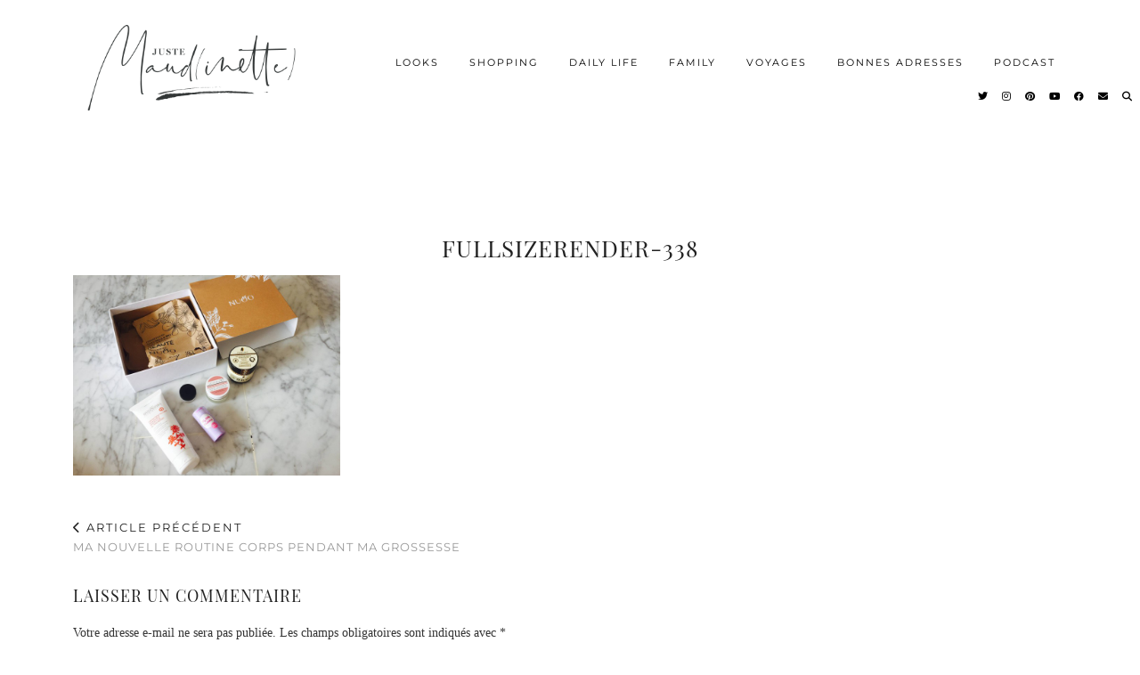

--- FILE ---
content_type: text/html; charset=UTF-8
request_url: http://www.justemaudinette.com/nouvelle-routine-beaute/fullsizerender-338-2/
body_size: 15042
content:
<!DOCTYPE html>

<html lang="fr-FR">

<head>

	<meta charset="UTF-8">

	<meta name="viewport" content="width=device-width, initial-scale=1.0, maximum-scale=1.0, user-scalable=no">
	<meta name='robots' content='index, follow, max-image-preview:large, max-snippet:-1, max-video-preview:-1' />

	<!-- This site is optimized with the Yoast SEO plugin v20.4 - https://yoast.com/wordpress/plugins/seo/ -->
	<title>fullsizerender-338 - Juste Maudinette</title>
	<link rel="canonical" href="http://www.justemaudinette.com/nouvelle-routine-beaute/fullsizerender-338-2/" />
	<meta property="og:locale" content="fr_FR" />
	<meta property="og:type" content="article" />
	<meta property="og:title" content="fullsizerender-338 - Juste Maudinette" />
	<meta property="og:url" content="http://www.justemaudinette.com/nouvelle-routine-beaute/fullsizerender-338-2/" />
	<meta property="og:site_name" content="Juste Maudinette" />
	<meta property="article:publisher" content="https://www.facebook.com/lecarnetdemaud/" />
	<meta property="og:image" content="http://www.justemaudinette.com/nouvelle-routine-beaute/fullsizerender-338-2" />
	<meta property="og:image:width" content="1920" />
	<meta property="og:image:height" content="1440" />
	<meta property="og:image:type" content="image/jpeg" />
	<meta name="twitter:card" content="summary_large_image" />
	<meta name="twitter:site" content="@justemaudinette" />
	<script type="application/ld+json" class="yoast-schema-graph">{"@context":"https://schema.org","@graph":[{"@type":"WebPage","@id":"http://www.justemaudinette.com/nouvelle-routine-beaute/fullsizerender-338-2/","url":"http://www.justemaudinette.com/nouvelle-routine-beaute/fullsizerender-338-2/","name":"fullsizerender-338 - Juste Maudinette","isPartOf":{"@id":"https://www.justemaudinette.com/#website"},"primaryImageOfPage":{"@id":"http://www.justemaudinette.com/nouvelle-routine-beaute/fullsizerender-338-2/#primaryimage"},"image":{"@id":"http://www.justemaudinette.com/nouvelle-routine-beaute/fullsizerender-338-2/#primaryimage"},"thumbnailUrl":"http://www.justemaudinette.com/wp-content/uploads/2016/10/FullSizeRender-338.jpg","datePublished":"2016-10-15T08:21:55+00:00","dateModified":"2016-10-15T08:21:55+00:00","breadcrumb":{"@id":"http://www.justemaudinette.com/nouvelle-routine-beaute/fullsizerender-338-2/#breadcrumb"},"inLanguage":"fr-FR","potentialAction":[{"@type":"ReadAction","target":["http://www.justemaudinette.com/nouvelle-routine-beaute/fullsizerender-338-2/"]}]},{"@type":"ImageObject","inLanguage":"fr-FR","@id":"http://www.justemaudinette.com/nouvelle-routine-beaute/fullsizerender-338-2/#primaryimage","url":"http://www.justemaudinette.com/wp-content/uploads/2016/10/FullSizeRender-338.jpg","contentUrl":"http://www.justemaudinette.com/wp-content/uploads/2016/10/FullSizeRender-338.jpg","width":1920,"height":1440},{"@type":"BreadcrumbList","@id":"http://www.justemaudinette.com/nouvelle-routine-beaute/fullsizerender-338-2/#breadcrumb","itemListElement":[{"@type":"ListItem","position":1,"name":"Accueil","item":"https://www.justemaudinette.com/"},{"@type":"ListItem","position":2,"name":"MA NOUVELLE ROUTINE CORPS PENDANT MA GROSSESSE","item":"http://www.justemaudinette.com/nouvelle-routine-beaute/"},{"@type":"ListItem","position":3,"name":"fullsizerender-338"}]},{"@type":"WebSite","@id":"https://www.justemaudinette.com/#website","url":"https://www.justemaudinette.com/","name":"Juste Maudinette","description":"Juste MAUDINETTE - Blog - Mode, beauté, voyage, bébé - NICE","potentialAction":[{"@type":"SearchAction","target":{"@type":"EntryPoint","urlTemplate":"https://www.justemaudinette.com/?s={search_term_string}"},"query-input":"required name=search_term_string"}],"inLanguage":"fr-FR"}]}</script>
	<!-- / Yoast SEO plugin. -->


<link rel='dns-prefetch' href='//pipdigz.co.uk' />
<link rel='dns-prefetch' href='//cdnjs.cloudflare.com' />
<link rel='dns-prefetch' href='//fonts.bunny.net' />
<link rel='dns-prefetch' href='//s.w.org' />
<link rel="alternate" type="application/rss+xml" title="Juste Maudinette &raquo; Flux" href="http://www.justemaudinette.com/feed/" />
<link rel="alternate" type="application/rss+xml" title="Juste Maudinette &raquo; Flux des commentaires" href="http://www.justemaudinette.com/comments/feed/" />
<link rel="alternate" type="application/rss+xml" title="Juste Maudinette &raquo; fullsizerender-338 Flux des commentaires" href="http://www.justemaudinette.com/nouvelle-routine-beaute/fullsizerender-338-2/feed/" />
		<!-- This site uses the Google Analytics by ExactMetrics plugin v7.18.1 - Using Analytics tracking - https://www.exactmetrics.com/ -->
							<script src="//www.googletagmanager.com/gtag/js?id=G-JYG51845RB"  data-cfasync="false" data-wpfc-render="false" type="text/javascript" async></script>
			<script data-cfasync="false" data-wpfc-render="false" type="text/javascript">
				var em_version = '7.18.1';
				var em_track_user = true;
				var em_no_track_reason = '';
				
								var disableStrs = [
										'ga-disable-G-JYG51845RB',
									];

				/* Function to detect opted out users */
				function __gtagTrackerIsOptedOut() {
					for (var index = 0; index < disableStrs.length; index++) {
						if (document.cookie.indexOf(disableStrs[index] + '=true') > -1) {
							return true;
						}
					}

					return false;
				}

				/* Disable tracking if the opt-out cookie exists. */
				if (__gtagTrackerIsOptedOut()) {
					for (var index = 0; index < disableStrs.length; index++) {
						window[disableStrs[index]] = true;
					}
				}

				/* Opt-out function */
				function __gtagTrackerOptout() {
					for (var index = 0; index < disableStrs.length; index++) {
						document.cookie = disableStrs[index] + '=true; expires=Thu, 31 Dec 2099 23:59:59 UTC; path=/';
						window[disableStrs[index]] = true;
					}
				}

				if ('undefined' === typeof gaOptout) {
					function gaOptout() {
						__gtagTrackerOptout();
					}
				}
								window.dataLayer = window.dataLayer || [];

				window.ExactMetricsDualTracker = {
					helpers: {},
					trackers: {},
				};
				if (em_track_user) {
					function __gtagDataLayer() {
						dataLayer.push(arguments);
					}

					function __gtagTracker(type, name, parameters) {
						if (!parameters) {
							parameters = {};
						}

						if (parameters.send_to) {
							__gtagDataLayer.apply(null, arguments);
							return;
						}

						if (type === 'event') {
														parameters.send_to = exactmetrics_frontend.v4_id;
							var hookName = name;
							if (typeof parameters['event_category'] !== 'undefined') {
								hookName = parameters['event_category'] + ':' + name;
							}

							if (typeof ExactMetricsDualTracker.trackers[hookName] !== 'undefined') {
								ExactMetricsDualTracker.trackers[hookName](parameters);
							} else {
								__gtagDataLayer('event', name, parameters);
							}
							
						} else {
							__gtagDataLayer.apply(null, arguments);
						}
					}

					__gtagTracker('js', new Date());
					__gtagTracker('set', {
						'developer_id.dNDMyYj': true,
											});
										__gtagTracker('config', 'G-JYG51845RB', {"forceSSL":"true"} );
															window.gtag = __gtagTracker;										(function () {
						/* https://developers.google.com/analytics/devguides/collection/analyticsjs/ */
						/* ga and __gaTracker compatibility shim. */
						var noopfn = function () {
							return null;
						};
						var newtracker = function () {
							return new Tracker();
						};
						var Tracker = function () {
							return null;
						};
						var p = Tracker.prototype;
						p.get = noopfn;
						p.set = noopfn;
						p.send = function () {
							var args = Array.prototype.slice.call(arguments);
							args.unshift('send');
							__gaTracker.apply(null, args);
						};
						var __gaTracker = function () {
							var len = arguments.length;
							if (len === 0) {
								return;
							}
							var f = arguments[len - 1];
							if (typeof f !== 'object' || f === null || typeof f.hitCallback !== 'function') {
								if ('send' === arguments[0]) {
									var hitConverted, hitObject = false, action;
									if ('event' === arguments[1]) {
										if ('undefined' !== typeof arguments[3]) {
											hitObject = {
												'eventAction': arguments[3],
												'eventCategory': arguments[2],
												'eventLabel': arguments[4],
												'value': arguments[5] ? arguments[5] : 1,
											}
										}
									}
									if ('pageview' === arguments[1]) {
										if ('undefined' !== typeof arguments[2]) {
											hitObject = {
												'eventAction': 'page_view',
												'page_path': arguments[2],
											}
										}
									}
									if (typeof arguments[2] === 'object') {
										hitObject = arguments[2];
									}
									if (typeof arguments[5] === 'object') {
										Object.assign(hitObject, arguments[5]);
									}
									if ('undefined' !== typeof arguments[1].hitType) {
										hitObject = arguments[1];
										if ('pageview' === hitObject.hitType) {
											hitObject.eventAction = 'page_view';
										}
									}
									if (hitObject) {
										action = 'timing' === arguments[1].hitType ? 'timing_complete' : hitObject.eventAction;
										hitConverted = mapArgs(hitObject);
										__gtagTracker('event', action, hitConverted);
									}
								}
								return;
							}

							function mapArgs(args) {
								var arg, hit = {};
								var gaMap = {
									'eventCategory': 'event_category',
									'eventAction': 'event_action',
									'eventLabel': 'event_label',
									'eventValue': 'event_value',
									'nonInteraction': 'non_interaction',
									'timingCategory': 'event_category',
									'timingVar': 'name',
									'timingValue': 'value',
									'timingLabel': 'event_label',
									'page': 'page_path',
									'location': 'page_location',
									'title': 'page_title',
								};
								for (arg in args) {
																		if (!(!args.hasOwnProperty(arg) || !gaMap.hasOwnProperty(arg))) {
										hit[gaMap[arg]] = args[arg];
									} else {
										hit[arg] = args[arg];
									}
								}
								return hit;
							}

							try {
								f.hitCallback();
							} catch (ex) {
							}
						};
						__gaTracker.create = newtracker;
						__gaTracker.getByName = newtracker;
						__gaTracker.getAll = function () {
							return [];
						};
						__gaTracker.remove = noopfn;
						__gaTracker.loaded = true;
						window['__gaTracker'] = __gaTracker;
					})();
									} else {
										console.log("");
					(function () {
						function __gtagTracker() {
							return null;
						}

						window['__gtagTracker'] = __gtagTracker;
						window['gtag'] = __gtagTracker;
					})();
									}
			</script>
				<!-- / Google Analytics by ExactMetrics -->
		<link rel='stylesheet' id='wp-block-library-css'  href='http://www.justemaudinette.com/wp-includes/css/dist/block-library/style.min.css?ver=6.0.11' type='text/css' media='all' />
<style id='global-styles-inline-css' type='text/css'>
body{--wp--preset--color--black: #000000;--wp--preset--color--cyan-bluish-gray: #abb8c3;--wp--preset--color--white: #ffffff;--wp--preset--color--pale-pink: #f78da7;--wp--preset--color--vivid-red: #cf2e2e;--wp--preset--color--luminous-vivid-orange: #ff6900;--wp--preset--color--luminous-vivid-amber: #fcb900;--wp--preset--color--light-green-cyan: #7bdcb5;--wp--preset--color--vivid-green-cyan: #00d084;--wp--preset--color--pale-cyan-blue: #8ed1fc;--wp--preset--color--vivid-cyan-blue: #0693e3;--wp--preset--color--vivid-purple: #9b51e0;--wp--preset--gradient--vivid-cyan-blue-to-vivid-purple: linear-gradient(135deg,rgba(6,147,227,1) 0%,rgb(155,81,224) 100%);--wp--preset--gradient--light-green-cyan-to-vivid-green-cyan: linear-gradient(135deg,rgb(122,220,180) 0%,rgb(0,208,130) 100%);--wp--preset--gradient--luminous-vivid-amber-to-luminous-vivid-orange: linear-gradient(135deg,rgba(252,185,0,1) 0%,rgba(255,105,0,1) 100%);--wp--preset--gradient--luminous-vivid-orange-to-vivid-red: linear-gradient(135deg,rgba(255,105,0,1) 0%,rgb(207,46,46) 100%);--wp--preset--gradient--very-light-gray-to-cyan-bluish-gray: linear-gradient(135deg,rgb(238,238,238) 0%,rgb(169,184,195) 100%);--wp--preset--gradient--cool-to-warm-spectrum: linear-gradient(135deg,rgb(74,234,220) 0%,rgb(151,120,209) 20%,rgb(207,42,186) 40%,rgb(238,44,130) 60%,rgb(251,105,98) 80%,rgb(254,248,76) 100%);--wp--preset--gradient--blush-light-purple: linear-gradient(135deg,rgb(255,206,236) 0%,rgb(152,150,240) 100%);--wp--preset--gradient--blush-bordeaux: linear-gradient(135deg,rgb(254,205,165) 0%,rgb(254,45,45) 50%,rgb(107,0,62) 100%);--wp--preset--gradient--luminous-dusk: linear-gradient(135deg,rgb(255,203,112) 0%,rgb(199,81,192) 50%,rgb(65,88,208) 100%);--wp--preset--gradient--pale-ocean: linear-gradient(135deg,rgb(255,245,203) 0%,rgb(182,227,212) 50%,rgb(51,167,181) 100%);--wp--preset--gradient--electric-grass: linear-gradient(135deg,rgb(202,248,128) 0%,rgb(113,206,126) 100%);--wp--preset--gradient--midnight: linear-gradient(135deg,rgb(2,3,129) 0%,rgb(40,116,252) 100%);--wp--preset--duotone--dark-grayscale: url('#wp-duotone-dark-grayscale');--wp--preset--duotone--grayscale: url('#wp-duotone-grayscale');--wp--preset--duotone--purple-yellow: url('#wp-duotone-purple-yellow');--wp--preset--duotone--blue-red: url('#wp-duotone-blue-red');--wp--preset--duotone--midnight: url('#wp-duotone-midnight');--wp--preset--duotone--magenta-yellow: url('#wp-duotone-magenta-yellow');--wp--preset--duotone--purple-green: url('#wp-duotone-purple-green');--wp--preset--duotone--blue-orange: url('#wp-duotone-blue-orange');--wp--preset--font-size--small: 13px;--wp--preset--font-size--medium: 20px;--wp--preset--font-size--large: 36px;--wp--preset--font-size--x-large: 42px;}.has-black-color{color: var(--wp--preset--color--black) !important;}.has-cyan-bluish-gray-color{color: var(--wp--preset--color--cyan-bluish-gray) !important;}.has-white-color{color: var(--wp--preset--color--white) !important;}.has-pale-pink-color{color: var(--wp--preset--color--pale-pink) !important;}.has-vivid-red-color{color: var(--wp--preset--color--vivid-red) !important;}.has-luminous-vivid-orange-color{color: var(--wp--preset--color--luminous-vivid-orange) !important;}.has-luminous-vivid-amber-color{color: var(--wp--preset--color--luminous-vivid-amber) !important;}.has-light-green-cyan-color{color: var(--wp--preset--color--light-green-cyan) !important;}.has-vivid-green-cyan-color{color: var(--wp--preset--color--vivid-green-cyan) !important;}.has-pale-cyan-blue-color{color: var(--wp--preset--color--pale-cyan-blue) !important;}.has-vivid-cyan-blue-color{color: var(--wp--preset--color--vivid-cyan-blue) !important;}.has-vivid-purple-color{color: var(--wp--preset--color--vivid-purple) !important;}.has-black-background-color{background-color: var(--wp--preset--color--black) !important;}.has-cyan-bluish-gray-background-color{background-color: var(--wp--preset--color--cyan-bluish-gray) !important;}.has-white-background-color{background-color: var(--wp--preset--color--white) !important;}.has-pale-pink-background-color{background-color: var(--wp--preset--color--pale-pink) !important;}.has-vivid-red-background-color{background-color: var(--wp--preset--color--vivid-red) !important;}.has-luminous-vivid-orange-background-color{background-color: var(--wp--preset--color--luminous-vivid-orange) !important;}.has-luminous-vivid-amber-background-color{background-color: var(--wp--preset--color--luminous-vivid-amber) !important;}.has-light-green-cyan-background-color{background-color: var(--wp--preset--color--light-green-cyan) !important;}.has-vivid-green-cyan-background-color{background-color: var(--wp--preset--color--vivid-green-cyan) !important;}.has-pale-cyan-blue-background-color{background-color: var(--wp--preset--color--pale-cyan-blue) !important;}.has-vivid-cyan-blue-background-color{background-color: var(--wp--preset--color--vivid-cyan-blue) !important;}.has-vivid-purple-background-color{background-color: var(--wp--preset--color--vivid-purple) !important;}.has-black-border-color{border-color: var(--wp--preset--color--black) !important;}.has-cyan-bluish-gray-border-color{border-color: var(--wp--preset--color--cyan-bluish-gray) !important;}.has-white-border-color{border-color: var(--wp--preset--color--white) !important;}.has-pale-pink-border-color{border-color: var(--wp--preset--color--pale-pink) !important;}.has-vivid-red-border-color{border-color: var(--wp--preset--color--vivid-red) !important;}.has-luminous-vivid-orange-border-color{border-color: var(--wp--preset--color--luminous-vivid-orange) !important;}.has-luminous-vivid-amber-border-color{border-color: var(--wp--preset--color--luminous-vivid-amber) !important;}.has-light-green-cyan-border-color{border-color: var(--wp--preset--color--light-green-cyan) !important;}.has-vivid-green-cyan-border-color{border-color: var(--wp--preset--color--vivid-green-cyan) !important;}.has-pale-cyan-blue-border-color{border-color: var(--wp--preset--color--pale-cyan-blue) !important;}.has-vivid-cyan-blue-border-color{border-color: var(--wp--preset--color--vivid-cyan-blue) !important;}.has-vivid-purple-border-color{border-color: var(--wp--preset--color--vivid-purple) !important;}.has-vivid-cyan-blue-to-vivid-purple-gradient-background{background: var(--wp--preset--gradient--vivid-cyan-blue-to-vivid-purple) !important;}.has-light-green-cyan-to-vivid-green-cyan-gradient-background{background: var(--wp--preset--gradient--light-green-cyan-to-vivid-green-cyan) !important;}.has-luminous-vivid-amber-to-luminous-vivid-orange-gradient-background{background: var(--wp--preset--gradient--luminous-vivid-amber-to-luminous-vivid-orange) !important;}.has-luminous-vivid-orange-to-vivid-red-gradient-background{background: var(--wp--preset--gradient--luminous-vivid-orange-to-vivid-red) !important;}.has-very-light-gray-to-cyan-bluish-gray-gradient-background{background: var(--wp--preset--gradient--very-light-gray-to-cyan-bluish-gray) !important;}.has-cool-to-warm-spectrum-gradient-background{background: var(--wp--preset--gradient--cool-to-warm-spectrum) !important;}.has-blush-light-purple-gradient-background{background: var(--wp--preset--gradient--blush-light-purple) !important;}.has-blush-bordeaux-gradient-background{background: var(--wp--preset--gradient--blush-bordeaux) !important;}.has-luminous-dusk-gradient-background{background: var(--wp--preset--gradient--luminous-dusk) !important;}.has-pale-ocean-gradient-background{background: var(--wp--preset--gradient--pale-ocean) !important;}.has-electric-grass-gradient-background{background: var(--wp--preset--gradient--electric-grass) !important;}.has-midnight-gradient-background{background: var(--wp--preset--gradient--midnight) !important;}.has-small-font-size{font-size: var(--wp--preset--font-size--small) !important;}.has-medium-font-size{font-size: var(--wp--preset--font-size--medium) !important;}.has-large-font-size{font-size: var(--wp--preset--font-size--large) !important;}.has-x-large-font-size{font-size: var(--wp--preset--font-size--x-large) !important;}
</style>
<link rel='stylesheet' id='plyr-css-css'  href='http://www.justemaudinette.com/wp-content/plugins/easy-video-player/lib/plyr.css?ver=6.0.11' type='text/css' media='all' />
<link rel='stylesheet' id='parent-style-css'  href='http://www.justemaudinette.com/wp-content/themes/pipdig-maryline/style.css?ver=6.0.11' type='text/css' media='all' />
<link rel='stylesheet' id='p3-core-responsive-css'  href='https://pipdigz.co.uk/p3/css/core_resp.css' type='text/css' media='all' />
<link rel='stylesheet' id='pipdig-fonts-css'  href='https://fonts.bunny.net/css?family=Playfair+Display+SC|Montserrat' type='text/css' media='all' />
<link rel='stylesheet' id='pipdig-style-css'  href='http://www.justemaudinette.com/wp-content/themes/pipdig-maryline-child/style.css?ver=1691756338' type='text/css' media='all' />
<link rel='stylesheet' id='pipdig-responsive-css'  href='http://www.justemaudinette.com/wp-content/themes/pipdig-maryline/css/responsive.css?ver=1691756339' type='text/css' media='all' />
<script type='text/javascript' src='http://www.justemaudinette.com/wp-content/plugins/google-analytics-dashboard-for-wp/assets/js/frontend-gtag.min.js?ver=7.18.1' id='exactmetrics-frontend-script-js'></script>
<script data-cfasync="false" data-wpfc-render="false" type="text/javascript" id='exactmetrics-frontend-script-js-extra'>/* <![CDATA[ */
var exactmetrics_frontend = {"js_events_tracking":"true","download_extensions":"zip,mp3,mpeg,pdf,docx,pptx,xlsx,rar","inbound_paths":"[{\"path\":\"\\\/go\\\/\",\"label\":\"affiliate\"},{\"path\":\"\\\/recommend\\\/\",\"label\":\"affiliate\"}]","home_url":"http:\/\/www.justemaudinette.com","hash_tracking":"false","v4_id":"G-JYG51845RB"};/* ]]> */
</script>
<script type='text/javascript' src='http://www.justemaudinette.com/wp-includes/js/jquery/jquery.min.js?ver=3.6.0' id='jquery-core-js'></script>
<script type='text/javascript' src='http://www.justemaudinette.com/wp-includes/js/jquery/jquery-migrate.min.js?ver=3.3.2' id='jquery-migrate-js'></script>
<script type='text/javascript' id='plyr-js-js-extra'>
/* <![CDATA[ */
var easy_video_player = {"plyr_iconUrl":"http:\/\/www.justemaudinette.com\/wp-content\/plugins\/easy-video-player\/lib\/plyr.svg","plyr_blankVideo":"http:\/\/www.justemaudinette.com\/wp-content\/plugins\/easy-video-player\/lib\/blank.mp4"};
/* ]]> */
</script>
<script type='text/javascript' src='http://www.justemaudinette.com/wp-content/plugins/easy-video-player/lib/plyr.js?ver=6.0.11' id='plyr-js-js'></script>
<link rel="https://api.w.org/" href="http://www.justemaudinette.com/wp-json/" /><link rel="alternate" type="application/json" href="http://www.justemaudinette.com/wp-json/wp/v2/media/4948" /><link rel="EditURI" type="application/rsd+xml" title="RSD" href="http://www.justemaudinette.com/xmlrpc.php?rsd" />
<link rel="wlwmanifest" type="application/wlwmanifest+xml" href="http://www.justemaudinette.com/wp-includes/wlwmanifest.xml" /> 
<meta name="generator" content="WordPress 6.0.11" />
<meta name="generator" content="Seriously Simple Podcasting 2.22.0" />
<link rel='shortlink' href='http://www.justemaudinette.com/?p=4948' />
<link rel="alternate" type="application/json+oembed" href="http://www.justemaudinette.com/wp-json/oembed/1.0/embed?url=http%3A%2F%2Fwww.justemaudinette.com%2Fnouvelle-routine-beaute%2Ffullsizerender-338-2%2F" />
<link rel="alternate" type="text/xml+oembed" href="http://www.justemaudinette.com/wp-json/oembed/1.0/embed?url=http%3A%2F%2Fwww.justemaudinette.com%2Fnouvelle-routine-beaute%2Ffullsizerender-338-2%2F&#038;format=xml" />

<link rel="alternate" type="application/rss+xml" title="Flux RSS du podcast" href="http://www.justemaudinette.com/feed/podcast" />

		<!--noptimize-->
		<style>
		.p3_instagram_post{width:16.666666666667%}
				@media only screen and (max-width: 719px) {
			.p3_instagram_post {
				width: 25%;
			}
		}
				</style>
		<!--/noptimize-->
		<!--noptimize--> <!-- Cust --> <style>@media only screen and (min-width: 730px) { .site-header .container {padding-top:20px;padding-bottom:0;} .shift_the_nav .container {padding-top: 5px !important} }@media only screen and (max-width: 768px) { .site-branding { margin-top: 0 } }a, .entry-content a {color:#e2a3bc}.more-link, .read-more, #pipdig_masonry_container .read-more, .btn, button, input[type="button"], input[type="reset"], input[type="submit"], .more-link:hover, .read-more:hover, #pipdig_masonry_container .read-more:hover, .btn:hover, button:hover, input[type="button"]:hover, input[type="reset"]:hover, input[type="submit"]:hover {background:;border:0}.more-link, .read-more, #pipdig_masonry_container .read-more, .btn, button, input[type="button"], input[type="reset"], input[type="submit"], .more-link:hover, .read-more:hover, #pipdig_masonry_container .read-more:hover, .btn:hover, button:hover, input[type="button"]:hover, input[type="reset"]:hover, input[type="submit"]:hover {color:}@media only screen and (min-width: 770px) { .site-title {text-align: left; margin-left: 10px;} }</style> <!-- /Cust --> <!--/noptimize--><link rel="icon" href="http://www.justemaudinette.com/wp-content/uploads/2019/04/cropped-justemaudinette_logosite-32x32.png" sizes="32x32" />
<link rel="icon" href="http://www.justemaudinette.com/wp-content/uploads/2019/04/cropped-justemaudinette_logosite-192x192.png" sizes="192x192" />
<link rel="apple-touch-icon" href="http://www.justemaudinette.com/wp-content/uploads/2019/04/cropped-justemaudinette_logosite-180x180.png" />
<meta name="msapplication-TileImage" content="http://www.justemaudinette.com/wp-content/uploads/2019/04/cropped-justemaudinette_logosite-270x270.png" />

	
</head>



<body class="attachment attachment-template-default single single-attachment postid-4948 attachmentid-4948 attachment-jpeg">

	

	
	

	
	

	
	

		<header class="site-header nopin">

			
			<div class="clearfix container menu-custom">

				<div class="row">

					<div class="col-xs-12 col-sm-4 site-branding">

						
							<div class="site-title">

								<a href="http://www.justemaudinette.com/" title="Juste Maudinette" rel="home">

									<img data-pin-nopin="true" src="//www.justemaudinette.com/wp-content/uploads/2019/05/logosite_justemaudinette-1.png" alt="Juste Maudinette" />

								</a>

							</div>

						
						
					</div>

					<div class="col-xs-8 header_section_bottom_right">

						<nav id="main_menu_under_header" class="site-menu">

							<div class="menu-bar"><ul id="menu-menu-1" class="menu"><li id="menu-item-225" class="menu-item menu-item-type-taxonomy menu-item-object-category menu-item-225"><a href="http://www.justemaudinette.com/articles/looks/">LOOKS</a></li>
<li id="menu-item-5758" class="menu-item menu-item-type-post_type menu-item-object-page menu-item-has-children menu-item-5758"><a href="http://www.justemaudinette.com/shopping/">SHOPPING</a>
<ul class="sub-menu">
	<li id="menu-item-20505" class="menu-item menu-item-type-post_type menu-item-object-page menu-item-20505"><a href="http://www.justemaudinette.com/shopping/mode/">MODE</a></li>
	<li id="menu-item-22908" class="menu-item menu-item-type-post_type menu-item-object-page menu-item-22908"><a href="http://www.justemaudinette.com/shopping/beaute/">BEAUTE</a></li>
	<li id="menu-item-22924" class="menu-item menu-item-type-post_type menu-item-object-page menu-item-22924"><a href="http://www.justemaudinette.com/shopping/shopping-mode-enfantine/">MODE ENFANTINE</a></li>
	<li id="menu-item-22923" class="menu-item menu-item-type-post_type menu-item-object-page menu-item-22923"><a href="http://www.justemaudinette.com/shopping/jouets/">JOUETS ET LIVRES</a></li>
</ul>
</li>
<li id="menu-item-427" class="menu-item menu-item-type-taxonomy menu-item-object-category menu-item-has-children menu-item-427"><a href="http://www.justemaudinette.com/articles/daily-life/">DAILY LIFE</a>
<ul class="sub-menu">
	<li id="menu-item-428" class="menu-item menu-item-type-taxonomy menu-item-object-category menu-item-428"><a href="http://www.justemaudinette.com/articles/daily-life/beaute/">BEAUTE</a></li>
	<li id="menu-item-224" class="menu-item menu-item-type-taxonomy menu-item-object-category menu-item-224"><a href="http://www.justemaudinette.com/articles/daily-life/recettes/">RECETTES</a></li>
	<li id="menu-item-9411" class="menu-item menu-item-type-taxonomy menu-item-object-category menu-item-9411"><a href="http://www.justemaudinette.com/articles/daily-life/maison-villa-decoration/">HOME</a></li>
	<li id="menu-item-226" class="menu-item menu-item-type-taxonomy menu-item-object-category menu-item-226"><a href="http://www.justemaudinette.com/articles/daily-life/sport/">SPORT</a></li>
	<li id="menu-item-24200" class="menu-item menu-item-type-taxonomy menu-item-object-category menu-item-24200"><a href="http://www.justemaudinette.com/articles/daily-life/christmas/">CHRISTMAS</a></li>
</ul>
</li>
<li id="menu-item-4900" class="menu-item menu-item-type-taxonomy menu-item-object-category menu-item-has-children menu-item-4900"><a href="http://www.justemaudinette.com/articles/family/">FAMILY</a>
<ul class="sub-menu">
	<li id="menu-item-4899" class="menu-item menu-item-type-taxonomy menu-item-object-category menu-item-has-children menu-item-4899"><a href="http://www.justemaudinette.com/articles/family/grossesse/">GROSSESSE</a>
	<ul class="sub-menu">
		<li id="menu-item-22698" class="menu-item menu-item-type-taxonomy menu-item-object-category menu-item-22698"><a href="http://www.justemaudinette.com/articles/family/grossesse/recits-grossesse/">Récits</a></li>
		<li id="menu-item-22701" class="menu-item menu-item-type-taxonomy menu-item-object-category menu-item-22701"><a href="http://www.justemaudinette.com/articles/family/grossesse/accouchement-maternite/">Accouchement / Maternité</a></li>
		<li id="menu-item-22700" class="menu-item menu-item-type-taxonomy menu-item-object-category menu-item-22700"><a href="http://www.justemaudinette.com/articles/family/grossesse/mode-beaute-grossesse/">Mode / Beauté</a></li>
	</ul>
</li>
	<li id="menu-item-20807" class="menu-item menu-item-type-taxonomy menu-item-object-category menu-item-has-children menu-item-20807"><a href="http://www.justemaudinette.com/articles/family/parentalite/">PARENTALITE</a>
	<ul class="sub-menu">
		<li id="menu-item-22702" class="menu-item menu-item-type-taxonomy menu-item-object-category menu-item-22702"><a href="http://www.justemaudinette.com/articles/family/parentalite/diversification/">DIVERSIFICATION</a></li>
		<li id="menu-item-22705" class="menu-item menu-item-type-taxonomy menu-item-object-category menu-item-22705"><a href="http://www.justemaudinette.com/articles/family/parentalite/soins/">Soins</a></li>
		<li id="menu-item-22703" class="menu-item menu-item-type-taxonomy menu-item-object-category menu-item-22703"><a href="http://www.justemaudinette.com/articles/family/parentalite/education/">EDUCATION</a></li>
		<li id="menu-item-22704" class="menu-item menu-item-type-taxonomy menu-item-object-category menu-item-22704"><a href="http://www.justemaudinette.com/articles/family/parentalite/retour-experiences/">RETOURS D&#8217;EXPERIENCE</a></li>
		<li id="menu-item-22719" class="menu-item menu-item-type-taxonomy menu-item-object-category menu-item-22719"><a href="http://www.justemaudinette.com/articles/family/parentalite/moments-de-vie/">MOMENTS DE VIE</a></li>
	</ul>
</li>
	<li id="menu-item-6079" class="menu-item menu-item-type-taxonomy menu-item-object-category menu-item-has-children menu-item-6079"><a href="http://www.justemaudinette.com/articles/family/shopping/">SHOPPING</a>
	<ul class="sub-menu">
		<li id="menu-item-22708" class="menu-item menu-item-type-taxonomy menu-item-object-category menu-item-22708"><a href="http://www.justemaudinette.com/articles/family/shopping/mode-enfantine/">Mode</a></li>
		<li id="menu-item-22710" class="menu-item menu-item-type-taxonomy menu-item-object-category menu-item-22710"><a href="http://www.justemaudinette.com/articles/family/shopping/puericulture/">PUERICULTURE</a></li>
		<li id="menu-item-22707" class="menu-item menu-item-type-taxonomy menu-item-object-category menu-item-22707"><a href="http://www.justemaudinette.com/articles/family/shopping/eveil-jeux-jouets/">EVEIL / JEUX / JOUETS</a></li>
		<li id="menu-item-27591" class="menu-item menu-item-type-taxonomy menu-item-object-category menu-item-27591"><a href="http://www.justemaudinette.com/articles/family/shopping/livres-ecole/">LIVRES &#8211; ECOLE</a></li>
		<li id="menu-item-22706" class="menu-item menu-item-type-taxonomy menu-item-object-category menu-item-22706"><a href="http://www.justemaudinette.com/articles/family/shopping/bons-plans-seconde-main/">BONS PLANS / SECONDE MAIN</a></li>
	</ul>
</li>
	<li id="menu-item-22709" class="menu-item menu-item-type-taxonomy menu-item-object-category menu-item-22709"><a href="http://www.justemaudinette.com/articles/family/voyage-en-famille/">VOYAGE EN FAMILLE</a></li>
	<li id="menu-item-9658" class="menu-item menu-item-type-taxonomy menu-item-object-category menu-item-9658"><a href="http://www.justemaudinette.com/articles/family/deco-diy/">DECO &amp; DIY</a></li>
	<li id="menu-item-20506" class="menu-item menu-item-type-taxonomy menu-item-object-category menu-item-20506"><a href="http://www.justemaudinette.com/articles/mariage/">MARIAGE</a></li>
</ul>
</li>
<li id="menu-item-20574" class="menu-item menu-item-type-custom menu-item-object-custom menu-item-has-children menu-item-20574"><a href="http://www.justemaudinette.com/articles/voyages/">VOYAGES</a>
<ul class="sub-menu">
	<li id="menu-item-2564" class="menu-item menu-item-type-taxonomy menu-item-object-category menu-item-has-children menu-item-2564"><a href="http://www.justemaudinette.com/articles/voyages/france/">FRANCE</a>
	<ul class="sub-menu">
		<li id="menu-item-25989" class="menu-item menu-item-type-taxonomy menu-item-object-category menu-item-25989"><a href="http://www.justemaudinette.com/articles/voyages/france/alpes-du-nord/">ALPES DU NORD</a></li>
		<li id="menu-item-1926" class="menu-item menu-item-type-taxonomy menu-item-object-category menu-item-1926"><a href="http://www.justemaudinette.com/articles/voyages/france/alpes-du-sud/">ALPES DU SUD</a></li>
		<li id="menu-item-27432" class="menu-item menu-item-type-taxonomy menu-item-object-category menu-item-27432"><a href="http://www.justemaudinette.com/articles/voyages/france/cevennes/">CEVENNES</a></li>
		<li id="menu-item-21611" class="menu-item menu-item-type-taxonomy menu-item-object-category menu-item-21611"><a href="http://www.justemaudinette.com/articles/voyages/france/corse/">CORSE</a></li>
		<li id="menu-item-2946" class="menu-item menu-item-type-taxonomy menu-item-object-category menu-item-2946"><a href="http://www.justemaudinette.com/articles/voyages/france/cote-dazur-france/">COTE D&#8217;AZUR</a></li>
		<li id="menu-item-25482" class="menu-item menu-item-type-taxonomy menu-item-object-category menu-item-25482"><a href="http://www.justemaudinette.com/articles/voyages/france/dordogne/">DORDOGNE</a></li>
		<li id="menu-item-25483" class="menu-item menu-item-type-taxonomy menu-item-object-category menu-item-25483"><a href="http://www.justemaudinette.com/articles/voyages/france/gard/">GARD</a></li>
		<li id="menu-item-24283" class="menu-item menu-item-type-taxonomy menu-item-object-category menu-item-24283"><a href="http://www.justemaudinette.com/articles/voyages/france/guadeloupe/">GUADELOUPE</a></li>
		<li id="menu-item-25484" class="menu-item menu-item-type-taxonomy menu-item-object-category menu-item-25484"><a href="http://www.justemaudinette.com/articles/voyages/france/languedoc/">LANGUEDOC</a></li>
		<li id="menu-item-27431" class="menu-item menu-item-type-taxonomy menu-item-object-category menu-item-27431"><a href="http://www.justemaudinette.com/articles/voyages/france/lot/">LOT</a></li>
		<li id="menu-item-25485" class="menu-item menu-item-type-taxonomy menu-item-object-category menu-item-25485"><a href="http://www.justemaudinette.com/articles/voyages/france/luberon/">LUBERON</a></li>
		<li id="menu-item-4713" class="menu-item menu-item-type-taxonomy menu-item-object-category menu-item-4713"><a href="http://www.justemaudinette.com/articles/voyages/france/lyon-france/">LYON</a></li>
		<li id="menu-item-13120" class="menu-item menu-item-type-taxonomy menu-item-object-category menu-item-13120"><a href="http://www.justemaudinette.com/articles/voyages/france/martinique/">MARTINIQUE</a></li>
		<li id="menu-item-25480" class="menu-item menu-item-type-taxonomy menu-item-object-category menu-item-25480"><a href="http://www.justemaudinette.com/articles/voyages/france/occitanie/">OCCITANIE</a></li>
		<li id="menu-item-2565" class="menu-item menu-item-type-taxonomy menu-item-object-category menu-item-2565"><a href="http://www.justemaudinette.com/articles/voyages/france/paris-france/">PARIS</a></li>
		<li id="menu-item-2947" class="menu-item menu-item-type-taxonomy menu-item-object-category menu-item-2947"><a href="http://www.justemaudinette.com/articles/voyages/france/provence-france/">PROVENCE</a></li>
		<li id="menu-item-25481" class="menu-item menu-item-type-taxonomy menu-item-object-category menu-item-25481"><a href="http://www.justemaudinette.com/articles/voyages/france/sud-ouest/">SUD OUEST</a></li>
	</ul>
</li>
	<li id="menu-item-1855" class="menu-item menu-item-type-taxonomy menu-item-object-category menu-item-has-children menu-item-1855"><a href="http://www.justemaudinette.com/articles/voyages/europe/">EUROPE</a>
	<ul class="sub-menu">
		<li id="menu-item-7286" class="menu-item menu-item-type-taxonomy menu-item-object-category menu-item-7286"><a href="http://www.justemaudinette.com/articles/voyages/europe/amsterdam/">AMSTERDAM</a></li>
		<li id="menu-item-27260" class="menu-item menu-item-type-taxonomy menu-item-object-category menu-item-27260"><a href="http://www.justemaudinette.com/articles/voyages/europe/berlin/">BERLIN</a></li>
		<li id="menu-item-1911" class="menu-item menu-item-type-taxonomy menu-item-object-category menu-item-1911"><a href="http://www.justemaudinette.com/articles/voyages/europe/bruxelles/">BRUXELLES</a></li>
		<li id="menu-item-9524" class="menu-item menu-item-type-taxonomy menu-item-object-category menu-item-9524"><a href="http://www.justemaudinette.com/articles/voyages/europe/copenhague/">COPENHAGUE</a></li>
		<li id="menu-item-7797" class="menu-item menu-item-type-taxonomy menu-item-object-category menu-item-7797"><a href="http://www.justemaudinette.com/articles/voyages/europe/espagne/">ESPAGNE</a></li>
		<li id="menu-item-228" class="menu-item menu-item-type-taxonomy menu-item-object-category menu-item-228"><a href="http://www.justemaudinette.com/articles/voyages/europe/cinque-terre/">CINQUE TERRE</a></li>
		<li id="menu-item-11789" class="menu-item menu-item-type-taxonomy menu-item-object-category menu-item-11789"><a href="http://www.justemaudinette.com/articles/voyages/europe/grece/">GRECE</a></li>
		<li id="menu-item-11947" class="menu-item menu-item-type-taxonomy menu-item-object-category menu-item-11947"><a href="http://www.justemaudinette.com/articles/voyages/europe/islande/">ISLANDE</a></li>
		<li id="menu-item-3673" class="menu-item menu-item-type-taxonomy menu-item-object-category menu-item-3673"><a href="http://www.justemaudinette.com/articles/voyages/europe/portugal/">PORTUGAL</a></li>
		<li id="menu-item-8149" class="menu-item menu-item-type-taxonomy menu-item-object-category menu-item-8149"><a href="http://www.justemaudinette.com/articles/voyages/europe/sardaigne/">SARDAIGNE</a></li>
		<li id="menu-item-3866" class="menu-item menu-item-type-taxonomy menu-item-object-category menu-item-3866"><a href="http://www.justemaudinette.com/articles/voyages/europe/stockholm/">STOCKHOLM</a></li>
		<li id="menu-item-11365" class="menu-item menu-item-type-taxonomy menu-item-object-category menu-item-11365"><a href="http://www.justemaudinette.com/articles/voyages/europe/venise/">VENISE</a></li>
		<li id="menu-item-2694" class="menu-item menu-item-type-taxonomy menu-item-object-category menu-item-2694"><a href="http://www.justemaudinette.com/articles/voyages/europe/verone/">VERONE</a></li>
	</ul>
</li>
	<li id="menu-item-1856" class="menu-item menu-item-type-taxonomy menu-item-object-category menu-item-has-children menu-item-1856"><a href="http://www.justemaudinette.com/articles/voyages/amerique-du-nord/">AMERIQUE DU NORD</a>
	<ul class="sub-menu">
		<li id="menu-item-1860" class="menu-item menu-item-type-taxonomy menu-item-object-category menu-item-1860"><a href="http://www.justemaudinette.com/articles/voyages/amerique-du-nord/new-york/">NEW YORK</a></li>
		<li id="menu-item-1862" class="menu-item menu-item-type-taxonomy menu-item-object-category menu-item-1862"><a href="http://www.justemaudinette.com/articles/voyages/amerique-du-nord/ouest-americain/">OUEST AMERICAIN</a></li>
		<li id="menu-item-26287" class="menu-item menu-item-type-taxonomy menu-item-object-category menu-item-26287"><a href="http://www.justemaudinette.com/articles/voyages/amerique-du-nord/philadelphie/">PHILADELPHIE</a></li>
	</ul>
</li>
	<li id="menu-item-1857" class="menu-item menu-item-type-taxonomy menu-item-object-category menu-item-has-children menu-item-1857"><a href="http://www.justemaudinette.com/articles/voyages/asie/">ASIE</a>
	<ul class="sub-menu">
		<li id="menu-item-1859" class="menu-item menu-item-type-taxonomy menu-item-object-category menu-item-1859"><a href="http://www.justemaudinette.com/articles/voyages/asie/laos/">LAOS</a></li>
		<li id="menu-item-230" class="menu-item menu-item-type-taxonomy menu-item-object-category menu-item-230"><a href="http://www.justemaudinette.com/articles/voyages/asie/thailande/">THAÏLANDE</a></li>
	</ul>
</li>
	<li id="menu-item-1858" class="menu-item menu-item-type-taxonomy menu-item-object-category menu-item-has-children menu-item-1858"><a href="http://www.justemaudinette.com/articles/voyages/afrique/">AFRIQUE</a>
	<ul class="sub-menu">
		<li id="menu-item-1940" class="menu-item menu-item-type-taxonomy menu-item-object-category menu-item-1940"><a href="http://www.justemaudinette.com/articles/voyages/afrique/ile-maurice/">ILE MAURICE</a></li>
		<li id="menu-item-1536" class="menu-item menu-item-type-taxonomy menu-item-object-category menu-item-1536"><a href="http://www.justemaudinette.com/articles/voyages/afrique/la-reunion/">LA REUNION</a></li>
		<li id="menu-item-11429" class="menu-item menu-item-type-taxonomy menu-item-object-category menu-item-11429"><a href="http://www.justemaudinette.com/articles/voyages/afrique/marrakech/">MARRAKECH</a></li>
	</ul>
</li>
	<li id="menu-item-20508" class="menu-item menu-item-type-taxonomy menu-item-object-category menu-item-has-children menu-item-20508"><a href="http://www.justemaudinette.com/articles/moyen-orient/">MOYEN-ORIENT</a>
	<ul class="sub-menu">
		<li id="menu-item-229" class="menu-item menu-item-type-taxonomy menu-item-object-category menu-item-229"><a href="http://www.justemaudinette.com/articles/voyages/dubai/">DUBAÏ</a></li>
	</ul>
</li>
</ul>
</li>
<li id="menu-item-222" class="menu-item menu-item-type-taxonomy menu-item-object-category menu-item-has-children menu-item-222"><a href="http://www.justemaudinette.com/articles/voyages/">BONNES ADRESSES</a>
<ul class="sub-menu">
	<li id="menu-item-232" class="menu-item menu-item-type-taxonomy menu-item-object-category menu-item-has-children menu-item-232"><a href="http://www.justemaudinette.com/articles/bonnes-adresses/cote-dazur/">COTE D&#8217;AZUR</a>
	<ul class="sub-menu">
		<li id="menu-item-22745" class="menu-item menu-item-type-taxonomy menu-item-object-category menu-item-22745"><a href="http://www.justemaudinette.com/articles/bonnes-adresses/cote-dazur/antibes/">ANTIBES</a></li>
		<li id="menu-item-22747" class="menu-item menu-item-type-taxonomy menu-item-object-category menu-item-22747"><a href="http://www.justemaudinette.com/articles/bonnes-adresses/cote-dazur/cannes/">CANNES</a></li>
		<li id="menu-item-22746" class="menu-item menu-item-type-taxonomy menu-item-object-category menu-item-22746"><a href="http://www.justemaudinette.com/articles/bonnes-adresses/cote-dazur/cagnes-sur-mer/">CAGNES SUR MER</a></li>
		<li id="menu-item-22754" class="menu-item menu-item-type-taxonomy menu-item-object-category menu-item-22754"><a href="http://www.justemaudinette.com/articles/bonnes-adresses/cote-dazur/juan-les-pins/">JUAN LES PINS</a></li>
		<li id="menu-item-22741" class="menu-item menu-item-type-taxonomy menu-item-object-category menu-item-22741"><a href="http://www.justemaudinette.com/articles/bonnes-adresses/cote-dazur/monaco/">MONACO</a></li>
		<li id="menu-item-22742" class="menu-item menu-item-type-taxonomy menu-item-object-category menu-item-22742"><a href="http://www.justemaudinette.com/articles/bonnes-adresses/cote-dazur/nice/">NICE</a></li>
		<li id="menu-item-22765" class="menu-item menu-item-type-taxonomy menu-item-object-category menu-item-22765"><a href="http://www.justemaudinette.com/articles/bonnes-adresses/cote-dazur/saint-laurent-du-var/">SAINT LAURENT DU VAR</a></li>
		<li id="menu-item-22767" class="menu-item menu-item-type-taxonomy menu-item-object-category menu-item-22767"><a href="http://www.justemaudinette.com/articles/bonnes-adresses/cote-dazur/saint-peul-de-vence/">SAINT PAUL DE VENCE</a></li>
		<li id="menu-item-22743" class="menu-item menu-item-type-taxonomy menu-item-object-category menu-item-22743"><a href="http://www.justemaudinette.com/articles/bonnes-adresses/cote-dazur/var/">VAR</a></li>
		<li id="menu-item-22744" class="menu-item menu-item-type-taxonomy menu-item-object-category menu-item-22744"><a href="http://www.justemaudinette.com/articles/bonnes-adresses/cote-dazur/villeneuve-loubet/">VILLENEUVE-LOUBET</a></li>
		<li id="menu-item-22755" class="menu-item menu-item-type-taxonomy menu-item-object-category menu-item-22755"><a href="http://www.justemaudinette.com/articles/bonnes-adresses/cote-dazur/villefranche-sur-mer/">VILLEFRANCHE-SUR-MER</a></li>
	</ul>
</li>
	<li id="menu-item-233" class="menu-item menu-item-type-taxonomy menu-item-object-category menu-item-233"><a href="http://www.justemaudinette.com/articles/bonnes-adresses/lyon/">LYON</a></li>
	<li id="menu-item-1711" class="menu-item menu-item-type-taxonomy menu-item-object-category menu-item-1711"><a href="http://www.justemaudinette.com/articles/bonnes-adresses/marseille/">MARSEILLE</a></li>
	<li id="menu-item-1088" class="menu-item menu-item-type-taxonomy menu-item-object-category menu-item-1088"><a href="http://www.justemaudinette.com/articles/bonnes-adresses/paris/">PARIS</a></li>
</ul>
</li>
<li id="menu-item-23013" class="menu-item menu-item-type-post_type menu-item-object-page menu-item-23013"><a href="http://www.justemaudinette.com/podcast-2/">PODCAST</a></li>
<li class="socialz top-socialz"><a href="https://www.twitter.com/justemaudinette" target="_blank" rel="nofollow noopener" aria-label="Twitter" title="Twitter"><i class="pipdigicons pipdigicons_fab pipdigicons-twitter"></i></a><a href="https://www.instagram.com/maudinettte/" target="_blank" rel="nofollow noopener" aria-label="Instagram" title="Instagram"><i class="pipdigicons pipdigicons_fab pipdigicons-instagram"></i></a><a href="https://www.pinterest.fr/justemaudinette/" target="_blank" rel="nofollow noopener" aria-label="Pinterest" title="Pinterest"><i class="pipdigicons pipdigicons_fab pipdigicons-pinterest"></i></a><a href="https://www.youtube.com/channel/UCOR_nfEcp6NQWjo6BQI6QNw" target="_blank" rel="nofollow noopener" aria-label="YouTube" title="YouTube"><i class="pipdigicons pipdigicons_fab pipdigicons-youtube"></i></a><a href="https://www.facebook.com/justemaudinette/" target="_blank" rel="nofollow noopener" aria-label="Facebook" title="Facebook"><i class="pipdigicons pipdigicons_fab pipdigicons-facebook"></i></a><a href="mailto:maud.pelletier@yahoo.fr" target="_blank" rel="nofollow noopener" aria-label="Email" title="Email"><i class="pipdigicons pipdigicons-envelope"></i></a><a id="p3_search_btn" class="toggle-search" aria-label="Search" title="Search"><i class="pipdigicons pipdigicons-search"></i></a></li><li class="pipdig_navbar_search"><form role="search" method="get" class="search-form" action="http://www.justemaudinette.com/">
	<div class="form-group">
		<input type="search" class="form-control" placeholder="Tapez quelques mots clés ..." value="" name="s" autocomplete="off" minlength="2" required>
	</div>
</form></li></ul></div>
						</nav><!-- .site-menu -->

						
					</div>

				</div>

			</div>

		</header><!-- .site-header -->

		

		<div class="site-main">

		

	
	

	

	

		


		
		

		
		

		
		

		<div class="clearfix container">



			
			

			
	<div class="row">
			
		<div class="col-xs-12 content-area">

		
			
<article id="post-4948" class="clearfix post-4948 attachment type-attachment status-inherit hentry" >
	
	<header class="entry-header">
				<h1 class="entry-title p_post_titles_font">fullsizerender-338</h1>	</header><!-- .entry-header -->

	<div class="clearfix entry-content">

				
			
		<p class="attachment"><a href='http://www.justemaudinette.com/wp-content/uploads/2016/10/FullSizeRender-338.jpg'><img width="300" height="225" src="http://www.justemaudinette.com/wp-content/uploads/2016/10/FullSizeRender-338-800x600.jpg" class="attachment-medium size-medium" alt="" loading="lazy" srcset="http://www.justemaudinette.com/wp-content/uploads/2016/10/FullSizeRender-338-800x600.jpg 800w, http://www.justemaudinette.com/wp-content/uploads/2016/10/FullSizeRender-338-1440x1080.jpg 1440w, http://www.justemaudinette.com/wp-content/uploads/2016/10/FullSizeRender-338-768x576.jpg 768w, http://www.justemaudinette.com/wp-content/uploads/2016/10/FullSizeRender-338-1600x1200.jpg 1600w, http://www.justemaudinette.com/wp-content/uploads/2016/10/FullSizeRender-338-1080x810.jpg 1080w, http://www.justemaudinette.com/wp-content/uploads/2016/10/FullSizeRender-338.jpg 1920w" sizes="(max-width: 300px) 100vw, 300px" /></a></p>
		
		<div class="pipdig-post-sig socialz nopin">
								</div>
		
				
	</div>

	<footer class="entry-meta entry-footer">
		
	</footer>

</article><!-- #post-4948 -->
				<nav id="nav-below" class="clearfix post-navigation">
	
		<div class="nav-previous"><a href="http://www.justemaudinette.com/nouvelle-routine-beaute/" rel="prev"><span class="meta-nav"><i class="pipdigicons pipdigicons-chevron-left"></i> Article précédent</span> MA NOUVELLE ROUTINE CORPS PENDANT MA GROSSESSE</a></div>		
	
	</nav><!-- #nav-below -->
	
			
<div id="comments" class="comments-area">

	
		<div id="respond" class="comment-respond">
		<h3 id="reply-title" class="comment-reply-title">Laisser un commentaire <small><a rel="nofollow" id="cancel-comment-reply-link" href="/nouvelle-routine-beaute/fullsizerender-338-2/#respond" style="display:none;">Annuler la réponse</a></small></h3><form action="http://www.justemaudinette.com/wp-comments-post.php" method="post" id="commentform" class="comment-form"><p class="comment-notes"><span id="email-notes">Votre adresse e-mail ne sera pas publiée.</span> <span class="required-field-message" aria-hidden="true">Les champs obligatoires sont indiqués avec <span class="required" aria-hidden="true">*</span></span></p><p class="comment-form-comment"><label for="comment">Commentaire <span class="required" aria-hidden="true">*</span></label> <textarea id="comment" name="comment" cols="45" rows="8" maxlength="65525" required="required"></textarea></p><p class="comment-form-author"><label for="author">Nom <span class="required" aria-hidden="true">*</span></label> <input id="author" name="author" type="text" value="" size="30" maxlength="245" required="required" /></p>
<p class="comment-form-email"><label for="email">E-mail <span class="required" aria-hidden="true">*</span></label> <input id="email" name="email" type="text" value="" size="30" maxlength="100" aria-describedby="email-notes" required="required" /></p>
<p class="comment-form-url"><label for="url">Site web</label> <input id="url" name="url" type="text" value="" size="30" maxlength="200" /></p>
<p class="form-submit"><input name="submit" type="submit" id="submit" class="submit" value="Laisser un commentaire" /> <input type='hidden' name='comment_post_ID' value='4948' id='comment_post_ID' />
<input type='hidden' name='comment_parent' id='comment_parent' value='0' />
</p><p style="display: none;"><input type="hidden" id="akismet_comment_nonce" name="akismet_comment_nonce" value="97039e395e" /></p><p style="display: none !important;" class="akismet-fields-container" data-prefix="ak_"><label>&#916;<textarea name="ak_hp_textarea" cols="45" rows="8" maxlength="100"></textarea></label><input type="hidden" id="ak_js_1" name="ak_js" value="201"/><script>document.getElementById( "ak_js_1" ).setAttribute( "value", ( new Date() ).getTime() );</script></p></form>	</div><!-- #respond -->
	<p class="akismet_comment_form_privacy_notice">Ce site utilise Akismet pour réduire les indésirables. <a href="https://akismet.com/privacy/" target="_blank" rel="nofollow noopener">En savoir plus sur la façon dont les données de vos commentaires sont traitées</a>.</p>

</div><!-- #comments -->
		
		</div><!-- .content-area -->

		
	</div>

		</div>

	</div><!-- .site-main -->

		

	


	<div class="hide-back-to-top"><div id="back-top"><a href="#top"><i class="fa fa-chevron-up"></i></a></div></div>

	

	<div id="p3_sticky_stop"></div>



	
	

	
<div class="site-extra" role="complementary">
	<div class="clearfix container">
		<div class="row">
						<div id="widget-area-2" class="col-sm-4 widget-area">
				<div id="s2_form_widget-2" class="widget s2_form_widget"><h3 class="widget-title"><span>Newsletter</span></h3><div class="search"><form name="s2formwidget" method="post"><input type="hidden" name="ip" value="18.118.212.37" /><span style="display:none !important"><label for="firstname">Leave This Blank:</label><input type="text" id="firstname" name="firstname" /><label for="lastname">Leave This Blank Too:</label><input type="text" id="lastname" name="lastname" /><label for="uri">Do Not Change This:</label><input type="text" id="uri" name="uri" value="http://" /></span><p><label for="s2email">Your email:</label><br><input type="email" name="email" id="s2email" value="Enter email address..." size="20" onfocus="if (this.value === 'Enter email address...') {this.value = '';}" onblur="if (this.value === '') {this.value = 'Enter email address...';}" /></p><p><input type="submit" name="subscribe" value="Subscribe" /></p></form>
</div></div>			<!-- #widget-area-2 --></div>
			
						<div id="widget-area-3" class="col-sm-4 widget-area">
				<div id="pipdig_widget_latest_youtube-3" class="widget pipdig_widget_latest_youtube"><h3 class="widget-title"><span>Ma dernière vidéo</span></h3><p>Please connect your site to YouTube via <a href="http://www.justemaudinette.com/wp-admin/admin.php?page=pipdig-youtube" rel="nofollow">this page</a> before using this widget.</p>			
							
				<div id="p3_youtube_widget_172899994">
				
							
								
										<div class="p3_youtube_widget_wrapper ">
					<div class="p3_youtube_widget p3_cover_me pipdig_lazy" data-src="https://i.ytimg.com/vi/l7o_TAr2Blk/maxresdefault.jpg">
						<a href="https://www.youtube.com/watch?v=l7o_TAr2Blk" target="_blank" rel="nofollow noopener" data-p3-youtube="l7o_TAr2Blk" aria-label="[BEBE] - NOS PREMIERS ACHATS POUR BABY BOY !!!" data-lity>
							<img class="p3_invisible skip-lazy" src="[data-uri]" alt="[BEBE] - NOS PREMIERS ACHATS POUR BABY BOY !!!"/>
							<i class="pipdigicons pipdigicons_fab pipdigicons-youtube"></i>
						</a>
					</div>
										</div>
					
									<div class="clearfix"></div>
				</div>
			</div>			<!-- #widget-area-3 --></div>
			
						<div id="widget-area-4" class="col-sm-4 widget-area">
				<div id="pipdig_widget_social_icons-3" class="widget pipdig_widget_social_icons"><h3 class="widget-title"><span>Suivez-moi !</span></h3><div class="socialz pipdig_socialz_2"><a href="https://www.twitter.com/justemaudinette" target="_blank" rel="nofollow noopener" aria-label="twitter" title="twitter" class="pipdig_socialz_widget_twitter"><i class="pipdigicons pipdigicons_fab pipdigicons-twitter" aria-hidden="true"></i><br /><span>Twitter</span></a><a href="https://www.instagram.com/maudinettte/" target="_blank" rel="nofollow noopener" aria-label="instagram" title="instagram" class="pipdig_socialz_widget_instagram"><i class="pipdigicons pipdigicons_fab pipdigicons-instagram" aria-hidden="true"></i><br /><span>Instagram</span></a><a href="https://www.facebook.com/justemaudinette/" target="_blank" rel="nofollow noopener" aria-label="facebook" title="facebook" class="pipdig_socialz_widget_facebook"><i class="pipdigicons pipdigicons_fab pipdigicons-facebook" aria-hidden="true"></i><br /><span>Facebook</span></a><a href="https://www.pinterest.fr/justemaudinette/" target="_blank" rel="nofollow noopener" aria-label="pinterest" title="pinterest" class="pipdig_socialz_widget_pinterest"><i class="pipdigicons pipdigicons_fab pipdigicons-pinterest" aria-hidden="true"></i><br /><span>Pinterest</span></a><a href="https://www.youtube.com/channel/UCOR_nfEcp6NQWjo6BQI6QNw" target="_blank" rel="nofollow noopener" aria-label="youtube" title="youtube" class="pipdig_socialz_widget_youtube"><i class="pipdigicons pipdigicons_fab pipdigicons-youtube" aria-hidden="true"></i><br /><span>YouTube</span></a><a href="mailto:maud.pelletier@yahoo.fr" class="pipdig_socialz_widget_email"><i class="pipdigicons pipdigicons-envelope" aria-hidden="true" class="pipdig_socialz_widget_email"></i><br /><span>Email</span></a></div></div>			<!-- #widget-area-4 --></div>
			
					</div>
	</div>
<!-- .site-extra --></div>
	

	
	

	
	



	
	

	
	

	<footer class="site-footer">

		<div class="clearfix container">

			<div class="row">

				
				<div class="col-sm-7 site-info">

					
						&copy; 2026 <a href="http://www.justemaudinette.com/">Juste Maudinette</a>

					
					
				</div>

				

				<div class="col-sm-5 site-credit">

					<a href="http://www.saltandpaper.fr/" target="_blank" rel="noopener">By<span style="text-transform:lowercase;letter-spacing:1px;">Salt&Paper</span></a>


				</div>

			</div>

		</div>

	</footer>

	


<script id="tmpl-rwmb-media-item" type="text/html">
	<input type="hidden" name="{{{ data.controller.fieldName }}}" value="{{{ data.id }}}" class="rwmb-media-input">
	<div class="rwmb-file-icon">
		<# if ( data.sizes ) { #>
			<# if ( data.sizes.thumbnail ) { #>
				<img src="{{{ data.sizes.thumbnail.url }}}">
			<# } else { #>
				<img src="{{{ data.sizes.full.url }}}">
			<# } #>
		<# } else { #>
			<# if ( data.image && data.image.src && data.image.src !== data.icon ) { #>
				<img src="{{ data.image.src }}" />
			<# } else { #>
				<img src="{{ data.icon }}" />
			<# } #>
		<# } #>
	</div>
	<div class="rwmb-file-info">
		<a href="{{{ data.url }}}" class="rwmb-file-title" target="_blank">
			<# if( data.title ) { #>
				{{{ data.title }}}
			<# } else { #>
				{{{ i18nRwmbMedia.noTitle }}}
			<# } #>
		</a>
		<div class="rwmb-file-name">{{{ data.filename }}}</div>
		<div class="rwmb-file-actions">
			<a class="rwmb-edit-media" title="{{{ i18nRwmbMedia.edit }}}" href="{{{ data.editLink }}}" target="_blank">
				{{{ i18nRwmbMedia.edit }}}
			</a>
			<a href="#" class="rwmb-remove-media" title="{{{ i18nRwmbMedia.remove }}}">
				{{{ i18nRwmbMedia.remove }}}
			</a>
		</div>
	</div>
</script>

<script id="tmpl-rwmb-media-status" type="text/html">
	<# if ( data.maxFiles > 0 ) { #>
		{{{ data.length }}}/{{{ data.maxFiles }}}
		<# if ( 1 < data.maxFiles ) { #>{{{ i18nRwmbMedia.multiple }}}<# } else {#>{{{ i18nRwmbMedia.single }}}<# } #>
	<# } #>
</script>

<script id="tmpl-rwmb-media-button" type="text/html">
	<a class="button">{{{ data.text }}}</a>
</script>

<script id="tmpl-rwmb-image-item" type="text/html">
	<input type="hidden" name="{{{ data.controller.fieldName }}}" value="{{{ data.id }}}" class="rwmb-media-input">
	<div class="rwmb-file-icon">
		<# if ( 'image' === data.type && data.sizes ) { #>
			<# if ( data.sizes[data.controller.imageSize] ) { #>
				<img src="{{{ data.sizes[data.controller.imageSize].url }}}">
			<# } else { #>
				<img src="{{{ data.sizes.full.url }}}">
			<# } #>
		<# } else { #>
			<# if ( data.image && data.image.src && data.image.src !== data.icon ) { #>
				<img src="{{ data.image.src }}" />
			<# } else { #>
				<img src="{{ data.icon }}" />
			<# } #>
		<# } #>
	</div>
	<div class="rwmb-image-overlay"></div>
	<div class="rwmb-image-actions">
		<a class="rwmb-image-edit rwmb-edit-media" title="{{{ i18nRwmbMedia.edit }}}" href="{{{ data.editLink }}}" target="_blank">
			<span class="dashicons dashicons-edit"></span>
		</a>
		<a href="#" class="rwmb-image-delete rwmb-remove-media" title="{{{ i18nRwmbMedia.remove }}}">
			<span class="dashicons dashicons-no-alt"></span>
		</a>
	</div>
</script>
<script type='text/javascript' src='https://pipdigz.co.uk/p3/js/icons_migrate_2.js?ver=6.0.0' id='pipdigicons-migrate-2-js'></script>
<script type='text/javascript' src='https://cdnjs.cloudflare.com/ajax/libs/fitvids/1.2.0/jquery.fitvids.min.js' id='pipdig-fitvids-js'></script>
<script type='text/javascript' src='https://cdnjs.cloudflare.com/ajax/libs/jquery.lazy/1.7.9/jquery.lazy.min.js' id='pipdig-lazy-js'></script>
<script type='text/javascript' src='https://cdnjs.cloudflare.com/ajax/libs/SlickNav/1.0.10/jquery.slicknav.min.js' id='pipdig-slicknav-js'></script>
<script type='text/javascript' src='http://www.justemaudinette.com/wp-content/themes/pipdig-maryline/scripts.js' id='pipdig-scripts-js'></script>
<script type='text/javascript' src='http://www.justemaudinette.com/wp-includes/js/comment-reply.min.js?ver=6.0.11' id='comment-reply-js'></script>
<script defer type='text/javascript' src='http://www.justemaudinette.com/wp-content/plugins/akismet/_inc/akismet-frontend.js?ver=1762985897' id='akismet-frontend-js'></script>
<script>
jQuery(document).ready(function($) {
	
	var combinedMenu = $('.site-menu .menu').clone();
	$(function() {
		combinedMenu.slicknav({
			label: '<i class="pipdigicons pipdigicons-bars"></i>',
			duration: 400,
			brand: '<a href="https://www.twitter.com/justemaudinette" target="_blank" rel="nofollow noopener" aria-label="Twitter" title="Twitter"><i class="pipdigicons pipdigicons_fab pipdigicons-twitter"></i></a><a href="https://www.instagram.com/maudinettte/" target="_blank" rel="nofollow noopener" aria-label="Instagram" title="Instagram"><i class="pipdigicons pipdigicons_fab pipdigicons-instagram"></i></a><a href="https://www.pinterest.fr/justemaudinette/" target="_blank" rel="nofollow noopener" aria-label="Pinterest" title="Pinterest"><i class="pipdigicons pipdigicons_fab pipdigicons-pinterest"></i></a><a href="https://www.youtube.com/channel/UCOR_nfEcp6NQWjo6BQI6QNw" target="_blank" rel="nofollow noopener" aria-label="YouTube" title="YouTube"><i class="pipdigicons pipdigicons_fab pipdigicons-youtube"></i></a><a href="https://www.facebook.com/justemaudinette/" target="_blank" rel="nofollow noopener" aria-label="Facebook" title="Facebook"><i class="pipdigicons pipdigicons_fab pipdigicons-facebook"></i></a><a href="mailto:maud.pelletier@yahoo.fr" target="_blank" rel="nofollow noopener" aria-label="Email" title="Email"><i class="pipdigicons pipdigicons-envelope"></i></a>',
			closedSymbol: '<i class="pipdigicons pipdigicons-chevron-right"></i>',
			openedSymbol: '<i class="pipdigicons pipdigicons-chevron-down"></i>',
			beforeOpen: function(){
				$('.slicknav_menu .slicknav_menutxt').html('<i class="pipdigicons pipdigicons_fas pipdigicons-times"></i>');
			},
			beforeClose: function(){
				$('.slicknav_menu .slicknav_menutxt').html('<i class="pipdigicons pipdigicons-bars"></i>');
			},
		});
	});
});
</script>	<!--noptimize-->
	<style>
	.p3_pin_wrapper .left {left:4px}
	.p3_pin_wrapper .right {right:4px}
	.p3_pin_wrapper .bottom {bottom:4px}
	.p3_pin_wrapper .top {top:4px}
	</style>
	<script>
	(function($){
		$.fn.imgPin = function( options ) {

			var defaults = {
				pinImg : 'https://pipdigz.co.uk/p3/img/pin/white-corner.png',
				position: 'center',
			};
			var options = $.extend( {}, defaults, options );
			var url = encodeURIComponent(document.URL),
			pinImg = options.pinImg,
			position = '';
			this.each(function(){

				// skip image if manually excluded with data-pin-nopin="true"
				if ($(this).data("pin-nopin") == true || $(this).closest('figure').hasClass('nopin') || $(this).hasClass('nopin') || $(this).hasClass('wp-smiley')) {
					return true;
				}

				// skip image if smaller than 350px wide (except on mobiles)
				if ( ($(this).width() < 300) && (document.documentElement.clientWidth > 769) ) {
					return true;
				}

				if ($(this).data('pin-media')) {
					var src = $(this).data('pin-media');
				} else if ($(this).attr('src')) {
					var src = $(this).attr('src');
				} else if ($(this).data('src')) {
					var src = $(this).data('src');
				} else {
					return true;
				}

				var shareURL = $(this).data('pin-url');
				// if data attribute not found
				if (typeof shareURL == 'undefined') {
					shareURL = window.location.href;
				}
				// account for floats
				var pin_positon = '';
				if ($(this).hasClass('alignleft')) {
					var pin_positon = 'pin_align_left';
				} else if ($(this).hasClass('alignright')) {
					var pin_positon = 'pin_align_right';
				} else if ($(this).hasClass('aligncenter')) {
					var pin_positon = 'pin_align_center';
				}

				var img = new Image();
				img.src = src;
				
				if ($(this).data('pin-description')) {
					var description = $(this).data('pin-description');
				} else if ($(this).attr('alt')) {
					var description = $(this).attr('alt');
				} else {
					var description = 'fullsizerender-338';
				}

				var imgURL = encodeURIComponent(src);

				var link = 'https://www.pinterest.com/pin/create/button';
					link += '?url='+shareURL;
					link += '&media='+imgURL;
					link += '&description= '+description;
					$(this).wrap('<div class="p3_pin_wrapper_outer '+pin_positon+'"><div class="p3_pin_wrapper">').after('<a href="'+link+'" class="pin center" target="_blank" rel="nofollow noopener"><img class="p3_pin_hover_btn" src="'+pinImg+'" alt="Pin this image on Pinterest"/></a>');

								var img = new Image();
				img.onload = function() {
					var w = this.width;
					h = this.height;
					$('.p3_pin_wrapper .pin.center').css('margin-left', -w/2).css('margin-top', -h/2);
				}
				img.src = pinImg;
								//set click events
				$('.p3_pin_wrapper .pin').click(function() {
					var w = 700, h = 400;
					var left = (screen.width/2)-(w/2);
					var top = (screen.height/2)-(h/2);
					var imgPinWindow = window.open(this.href,'imgPngWindow', 'toolbar=no, location=no, status=no, menubar=no, scrollbars=yes, resizable=yes, width=700, height=400');
					imgPinWindow.moveTo(left, top);
					return false;
				});
			});
		}
	})(jQuery);
			jQuery('.entry-content img.p3_pinterest_hover_img, img.p3_pinterest_hover_img').imgPin();
		// jQuery('.entry-content img:not(.wp-smiley, .nopin, .nopin img), .entry-summary img:not(.pipdig_p3_related_posts img, .nopin img), .p3_pinterest_hover_img, .wp-block-image img').imgPin();
		</script>
	<!--/noptimize-->
		<script>
	jQuery(document).ready(function($) {
		
		var windowWidth = document.documentElement.clientWidth;
		
						if (windowWidth > 719 ) { // not on mobiles
			$(window).scroll(function(){
				var e=0;
				var t=false;
				var n=$(window).scrollTop();
				if($("body").offset().top<n){
					$(".site-header").addClass("shift_the_nav");
					t=true
				} else {
					$(".site-header").removeClass("shift_the_nav")
				}
			});
			
			var siteHeaderContHeight = $('.site-header .container').height()
			$('.header_section_bottom_right').css('height', siteHeaderContHeight);
			setInterval(function() {
				var siteHeaderContHeight = $('.site-header .container').height()
				$('.header_section_bottom_right').css('height', siteHeaderContHeight);
			}, 3000);
			
							$('.site-main .container').css('padding-top', siteHeaderContHeight);
							//var siteHeaderHeight = $('.site-header').height();
				//$('.site-main').css('padding-top', siteHeaderHeight);
					}
				
	});
	</script>
		<div id="p3_search_overlay-search" class="p3_search_overlay">
		<a href="javascript:void(0)" id="p3_search_overlay-closebtn">&times;</a>
		<div class="p3_search_overlay-content">
		<div class="container">
			<div class="row">
				<div class="col-xs-12">
					<form method="get" id="searchform" action="http://www.justemaudinette.com/">
						<input type="search" name="s" value="" placeholder="Tapez quelques mots clés ..." autocomplete="off" minlength="2" required>
					</form>
				</div>
			</div>
			<!--
			<div class="row">
				<div class="col-xs-12">
					<h3>Post Categories:</h3>
					<ul>
											</ul>
				</div>
			</div>
			-->
		</div>
		</div>
	</div>
		<!--noptimize-->
	<script>
	jQuery(document).ready(function($) {
		$('.pipdig_lazy').Lazy({
			effect: 'fadeIn',
			effectTime: 360,
		});
	});
	</script>
	<!--/noptimize-->
		<!--noptimize-->
	<script>
	jQuery(document).ready(function($) {
		$(window).scroll(function() {
			if ($(window).scrollTop() + $(window).height() == $(document).height()) {
				$(".cc-window,.cookie-notice-container,.scrollbox-bottom-right,.widget_eu_cookie_law_widget,#cookie-law-bar,#cookie-law-info-bar,.cc_container,#catapult-cookie-bar,.mailmunch-scrollbox,#barritaloca,#upprev_box,#at4-whatsnext,#cookie-notice,.mailmunch-topbar,#cookieChoiceInfo, #eu-cookie-law,.sumome-scrollbox-popup,.tplis-cl-cookies,#eu-cookie,.pea_cook_wrapper,#milotree_box,#cookie-law-info-again,#jquery-cookie-law-script,.gdpr-privacy-bar,#moove_gdpr_cookie_info_bar,.pp-cookies-notice,.mc-modal").addClass('p3_hide_me');
			} else {
				$(".cc-window,.cookie-notice-container,.scrollbox-bottom-right,.widget_eu_cookie_law_widget,#cookie-law-bar,#cookie-law-info-bar,.cc_container,#catapult-cookie-bar,.mailmunch-scrollbox,#barritaloca,#upprev_box,#at4-whatsnext,#cookie-notice,.mailmunch-topbar,#cookieChoiceInfo, #eu-cookie-law,.sumome-scrollbox-popup,.tplis-cl-cookies,#eu-cookie,.pea_cook_wrapper,#milotree_box,#cookie-law-info-again,#jquery-cookie-law-script,.gdpr-privacy-bar,#moove_gdpr_cookie_info_bar,.pp-cookies-notice,.mc-modal").removeClass('p3_hide_me');
			}
		});
	});
	</script>
	<!--/noptimize-->
	<meta name="p3v" content="6.0.0 | Juste Maudinette - Custom thème | 1.0.0 | aeed7f4d83_36065_8a438f26_1768983183 | http://www.justemaudinette.com" />
		<link rel="stylesheet" href="https://pipdigz.co.uk/fonts/pipdigicons_2.css" media="none" onload="if(media!='all')media='all'">
	
</body>

</html>
<!--
Performance optimized by W3 Total Cache. Learn more: https://www.boldgrid.com/w3-total-cache/

Mibnifié utilisant disk

Served from: www.justemaudinette.com @ 2026-01-21 10:13:03 by W3 Total Cache
-->

--- FILE ---
content_type: text/css
request_url: http://www.justemaudinette.com/wp-content/themes/pipdig-maryline-child/style.css?ver=1691756338
body_size: 601
content:
/*
 Theme Name:   Juste Maudinette - Custom thème
 Theme URI:    
 Description:  Personnalisation du thème utilisé.
 Author:       Benjamin Grolleau
 Author URI:   https://benjamin-grolleau.fr
 Template:     pipdig-maryline
 Version:      1.0.0
*/

.menu-custom {
	max-width:1300px;
}

.search-form {
	border:3px solid #ccaeae;
}

a[aria-label=instagram] { 
  order:1;
}

a[aria-label=youtube] { 
  order:2;
}

a[aria-label=facebook] { 
  order:3;
}

a[aria-label=pinterest] { 
  order:4;
}

a[aria-label=twitter] { 
  order:5;
}

a[aria-label=Email] { 
  order:6;
}

a[aria-label=Search] { 
  order:7;
}

.menu-bar ul li.top-socialz {
	display: flex;
}

#p3_featured_panels {
background:#e8d5d6 ;
padding: 0px 300px;
margin: 0 -300px;
height: 300px;
overflow: visible;
margin-bottom: 100px;
}

.p3_featured_panel {
	top: -20px;
}

#p3_social_sidebar {
  display: flex;
  flex-direction: column;
}

#p3_social_sidebar>a:first-of-type {
  order:5;
}

#p3_social_sidebar>a:nth-of-type(2) {
  order:1;
}

#p3_social_sidebar>a:nth-of-type(3) {
  order:3;
}

#p3_social_sidebar>a:nth-of-type(4) {
  order:4;
}

#p3_social_sidebar>a:nth-of-type(5) {
  order:2;
}
#p3_social_sidebar>a:nth-of-type(6) {
  order:6;
}

.pipdig_socialz_2 {
  display: flex;
  flex-wrap: wrap;
}

.pipdig_socialz_2>a {
  width:32%;
}

.pipdig_socialz_2>a:first-of-type {
  order:5;
}

.pipdig_socialz_2>a:nth-of-type(2) {
  order:1;
}

.pipdig_socialz_2>a:nth-of-type(3) {
  order:3;
}

.pipdig_socialz_2>a:nth-of-type(4) {
  order:4;
}

.pipdig_socialz_2>a:nth-of-type(5) {
  order:2;
}

.pipdig_socialz_2>a:nth-of-type(6) {
  order:6;
}